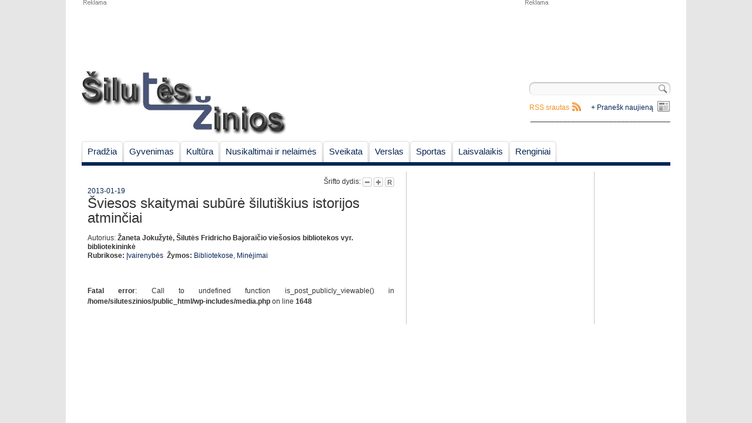

--- FILE ---
content_type: text/html; charset=UTF-8
request_url: https://www.siluteszinios.lt/sviesos-skaitymai-subure-silutiskius-istorijos-atminciai/
body_size: 4087
content:
<!DOCTYPE html PUBLIC "-//W3C//DTD XHTML 1.0 Strict//EN" "http://www.w3.org/TR/xhtml1/DTD/xhtml1-strict.dtd">

<html lang="lt-LT">

<head>

 <meta name="addpress-verification" content="6037fe649845a"> 

<meta charset="UTF-8" />

<title>Šviesos skaitymai subūrė šilutiškius istorijos atminčiai | Šilutės žinios</title>

<link rel="profile" href="http://gmpg.org/xfn/11" />

<link rel="stylesheet" type="text/css" media="all" href="https://www.siluteszinios.lt/wp-content/themes/siluteszinios/style.css" />

<link rel="pingback" href="https://www.siluteszinios.lt/xmlrpc.php" />

<link rel="shortcut icon" href="https://www.siluteszinios.lt/wp-content/themes/siluteszinios/favicon.ico" />

<!--[if lte IE 6]>

<link rel="stylesheet" type="text/css" media="all" href="https://www.siluteszinios.lt/wp-content/themes/siluteszinios/ie6.css" />

<![endif]-->


<!-- All in One SEO Pack 2.3.9.1 by Michael Torbert of Semper Fi Web Design[239,319] -->
<meta name="description"  content="Sausio 17 d. miestelių ir kaimų bibliotekose vyko Fridricho Bajoraičio viešosios bibliotekos inicijuota akcija „Šviesos skaitymai“, skirta Klaipėdos krašto" />

<meta name="keywords"  content="Šviesos skaitymai,klaipėdos krašto,bibliotekose,minėjimai" />

<meta name="author" content="Šilutės žinios" /> 
<link rel="canonical" href="https://www.siluteszinios.lt/sviesos-skaitymai-subure-silutiskius-istorijos-atminciai/" />
<!-- /all in one seo pack -->
<link rel="alternate" type="application/rss+xml" title="Šilutės žinios &raquo; Įrašo „Šviesos skaitymai subūrė šilutiškius istorijos atminčiai“ komentarų RSS srautas" href="https://www.siluteszinios.lt/sviesos-skaitymai-subure-silutiskius-istorijos-atminciai/feed/" />
		<script type="text/javascript">
			window._wpemojiSettings = {"baseUrl":"https:\/\/s.w.org\/images\/core\/emoji\/72x72\/","ext":".png","source":{"concatemoji":"https:\/\/www.siluteszinios.lt\/wp-includes\/js\/wp-emoji-release.min.js?ver=4.5.32"}};
			!function(e,o,t){var a,n,r;function i(e){var t=o.createElement("script");t.src=e,t.type="text/javascript",o.getElementsByTagName("head")[0].appendChild(t)}for(r=Array("simple","flag","unicode8","diversity"),t.supports={everything:!0,everythingExceptFlag:!0},n=0;n<r.length;n++)t.supports[r[n]]=function(e){var t,a,n=o.createElement("canvas"),r=n.getContext&&n.getContext("2d"),i=String.fromCharCode;if(!r||!r.fillText)return!1;switch(r.textBaseline="top",r.font="600 32px Arial",e){case"flag":return r.fillText(i(55356,56806,55356,56826),0,0),3e3<n.toDataURL().length;case"diversity":return r.fillText(i(55356,57221),0,0),a=(t=r.getImageData(16,16,1,1).data)[0]+","+t[1]+","+t[2]+","+t[3],r.fillText(i(55356,57221,55356,57343),0,0),a!=(t=r.getImageData(16,16,1,1).data)[0]+","+t[1]+","+t[2]+","+t[3];case"simple":return r.fillText(i(55357,56835),0,0),0!==r.getImageData(16,16,1,1).data[0];case"unicode8":return r.fillText(i(55356,57135),0,0),0!==r.getImageData(16,16,1,1).data[0]}return!1}(r[n]),t.supports.everything=t.supports.everything&&t.supports[r[n]],"flag"!==r[n]&&(t.supports.everythingExceptFlag=t.supports.everythingExceptFlag&&t.supports[r[n]]);t.supports.everythingExceptFlag=t.supports.everythingExceptFlag&&!t.supports.flag,t.DOMReady=!1,t.readyCallback=function(){t.DOMReady=!0},t.supports.everything||(a=function(){t.readyCallback()},o.addEventListener?(o.addEventListener("DOMContentLoaded",a,!1),e.addEventListener("load",a,!1)):(e.attachEvent("onload",a),o.attachEvent("onreadystatechange",function(){"complete"===o.readyState&&t.readyCallback()})),(a=t.source||{}).concatemoji?i(a.concatemoji):a.wpemoji&&a.twemoji&&(i(a.twemoji),i(a.wpemoji)))}(window,document,window._wpemojiSettings);
		</script>
		<style type="text/css">
img.wp-smiley,
img.emoji {
	display: inline !important;
	border: none !important;
	box-shadow: none !important;
	height: 1em !important;
	width: 1em !important;
	margin: 0 .07em !important;
	vertical-align: -0.1em !important;
	background: none !important;
	padding: 0 !important;
}
</style>
<link rel='stylesheet' id='yarppWidgetCss-css'  href='https://www.siluteszinios.lt/wp-content/plugins/yet-another-related-posts-plugin/style/widget.css?ver=4.5.32' type='text/css' media='all' />
<link rel='stylesheet' id='fcbk_stylesheet-css'  href='https://www.siluteszinios.lt/wp-content/plugins/facebook-button-plugin/css/style.css?ver=4.5.32' type='text/css' media='all' />
<link rel='stylesheet' id='paginating_css-css'  href='http://www.siluteszinios.lt/wp-content/plugins/wp-comment-master/cm.css?ver=4.5.32' type='text/css' media='all' />
<link rel='stylesheet' id='wp-polls-css'  href='https://www.siluteszinios.lt/wp-content/plugins/wp-polls/polls-css.css?ver=2.73.1' type='text/css' media='all' />
<style id='wp-polls-inline-css' type='text/css'>
.wp-polls .pollbar {
	margin: 1px;
	font-size: 6px;
	line-height: 8px;
	height: 8px;
	background-image: url('https://www.siluteszinios.lt/wp-content/plugins/wp-polls/images/default/pollbg.gif');
	border: 1px solid #c8c8c8;
}

</style>
<link rel='stylesheet' id='wp-pagenavi-css'  href='https://www.siluteszinios.lt/wp-content/plugins/wp-pagenavi/pagenavi-css.css?ver=2.70' type='text/css' media='all' />
<script type='text/javascript' src='https://www.siluteszinios.lt/wp-includes/js/jquery/jquery.js?ver=1.12.4'></script>
<script type='text/javascript' src='https://www.siluteszinios.lt/wp-includes/js/jquery/jquery-migrate.min.js?ver=1.4.1'></script>
<script type='text/javascript' src='http://ajax.googleapis.com/ajax/libs/jqueryui/1.5.3/jquery-ui.min.js?ver=4.5.32'></script>
<link rel='https://api.w.org/' href='https://www.siluteszinios.lt/wp-json/' />
<link rel="EditURI" type="application/rsd+xml" title="RSD" href="https://www.siluteszinios.lt/xmlrpc.php?rsd" />
<link rel="wlwmanifest" type="application/wlwmanifest+xml" href="https://www.siluteszinios.lt/wp-includes/wlwmanifest.xml" /> 
<link rel='prev' title='Šviesos skaitymai' href='https://www.siluteszinios.lt/sviesos-skaitymai/' />
<link rel='next' title='Pasveikinta 90-ojo gimtadienio sulaukusi Rupkalvių kaimo gyventoja' href='https://www.siluteszinios.lt/pasveikinta-90-ojo-gimtadienio-sulaukusi-rupkalviu-kaimo-gyventoja/' />
<meta name="generator" content="WordPress 4.5.32" />
<link rel='shortlink' href='https://www.siluteszinios.lt/?p=17707' />
<link rel="alternate" type="application/json+oembed" href="https://www.siluteszinios.lt/wp-json/oembed/1.0/embed?url=https%3A%2F%2Fwww.siluteszinios.lt%2Fsviesos-skaitymai-subure-silutiskius-istorijos-atminciai%2F" />
<link rel="alternate" type="text/xml+oembed" href="https://www.siluteszinios.lt/wp-json/oembed/1.0/embed?url=https%3A%2F%2Fwww.siluteszinios.lt%2Fsviesos-skaitymai-subure-silutiskius-istorijos-atminciai%2F&#038;format=xml" />

<meta property="og:title" content="Šviesos skaitymai subūrė šilutiškius istorijos atminčiai"/>
<meta property="og:site_name" content="Šilutės žinios"/><!-- <meta name="NextGEN" version="2.1.50" /> -->

<script type="text/javascript">



  var _gaq = _gaq || [];

  _gaq.push(['_setAccount', 'UA-22168154-1']);

  _gaq.push(['_trackPageview']);



  (function() {

    var ga = document.createElement('script'); ga.type = 'text/javascript'; ga.async = true;

    ga.src = ('https:' == document.location.protocol ? 'https://ssl' : 'http://www') + '.google-analytics.com/ga.js';

    var s = document.getElementsByTagName('script')[0]; s.parentNode.insertBefore(ga, s);

  })();



</script>

</head>



<body>

 <script async src="//addpress.eu/js/embed.js"></script> 

	<!-- Begin Wrapper -->

   <div id="wrapper">

   		 <!-- Begin Ads Header -->

         <div class="headerAd">

          <div id="header_ad_w750xh100" class="ad"></div>

          <div id="header_ad_w250xh100" class="ad">			<div class="textwidget"><script async src="//pagead2.googlesyndication.com/pagead/js/adsbygoogle.js"></script>
<!-- 250x100 -->
<ins class="adsbygoogle"
     style="display:inline-block;width:250px;height:100px"
     data-ad-client="ca-pub-8493412743840087"
     data-ad-slot="5410095055"></ins>
<script>
(adsbygoogle = window.adsbygoogle || []).push({});
</script></div>
		</div>

          </div>

          <!-- End Ads Header -->

          

         <!-- Begin Header -->

         <div id="header"> 

         <a style="float:left" href="https://www.siluteszinios.lt/" title="Šilutės žinios" rel="home"><img src="/wp-content/uploads/2011/02/logo.png" width="348" height="109" alt="Šilutės žinios"/></a>

		 <div id="top_left">

		 
		 </div>

		 <div id="top_right">

		 <div id="search-block">

		 <form role="search" method="get" id="searchform" class="searchform" action="https://www.siluteszinios.lt/">
				<div>
					<label class="screen-reader-text" for="s">Ieškoti:</label>
					<input type="text" value="" name="s" id="s" />
					<input type="submit" id="searchsubmit" value="Paieška" />
				</div>
			</form>
		 </div>

		  <div class="sendnews_main_link"><a href="https://www.siluteszinios.lt/pranesk-mums-naujiena/">+ Pranešk naujieną</a></div>

		 <div class="rss_main_link"><a href="https://www.siluteszinios.lt/feed/">RSS srautas</a></div>

<div class="" align="right">__________________________________</div>

		 </div>

		 </div>

		 <!-- End Header -->

		 

		 <!-- Begin Navigation -->

         <div id="navigation">		

		<ul id="nav" class="menu"><li id="menu-item-87" class="menu-item menu-item-type-custom menu-item-object-custom menu-item-home menu-item-87"><a href="http://www.siluteszinios.lt/">Pradžia</a></li>
<li id="menu-item-43" class="menu-item menu-item-type-taxonomy menu-item-object-category menu-item-has-children menu-item-43"><a href="https://www.siluteszinios.lt/skiltis/gyvenimas/">Gyvenimas</a></li>
<li id="menu-item-2199" class="menu-item menu-item-type-taxonomy menu-item-object-category current-post-ancestor menu-item-has-children menu-item-2199"><a href="https://www.siluteszinios.lt/skiltis/kultura/">Kultūra</a></li>
<li id="menu-item-69" class="menu-item menu-item-type-taxonomy menu-item-object-category menu-item-has-children menu-item-69"><a href="https://www.siluteszinios.lt/skiltis/nusikaltimai-ir-nelaimes/">Nusikaltimai ir nelaimės</a></li>
<li id="menu-item-65" class="menu-item menu-item-type-taxonomy menu-item-object-category menu-item-65"><a href="https://www.siluteszinios.lt/skiltis/gyvenimas/sveikata/">Sveikata</a></li>
<li id="menu-item-72" class="menu-item menu-item-type-taxonomy menu-item-object-category menu-item-has-children menu-item-72"><a href="https://www.siluteszinios.lt/skiltis/verslas/">Verslas</a></li>
<li id="menu-item-70" class="menu-item menu-item-type-taxonomy menu-item-object-category menu-item-70"><a href="https://www.siluteszinios.lt/skiltis/sportas/">Sportas</a></li>
<li id="menu-item-68" class="menu-item menu-item-type-taxonomy menu-item-object-category menu-item-has-children menu-item-68"><a href="https://www.siluteszinios.lt/skiltis/laisvalaikis/">Laisvalaikis</a></li>
<li id="menu-item-21978" class="menu-item menu-item-type-taxonomy menu-item-object-category menu-item-21978"><a href="https://www.siluteszinios.lt/skiltis/renginiai/">Renginiai</a></li>
</ul>
		
		 </div>

		 <!-- End Navigation -->

		 

         <div id="content"><!-- Begin Main Column -->
 <div id="c_main">
	<div class="font-size" align="right">
		Šrifto dydis:
		<a class="decreaseFont" href="#"><img src="https://www.siluteszinios.lt/wp-content/themes/siluteszinios/theme/font_decrease.gif"></a>
		<a class="increaseFont" href="#"><img src="https://www.siluteszinios.lt/wp-content/themes/siluteszinios/theme/font_enlarge.gif"></a>
		<a class="resetFont" href="#"><img src="https://www.siluteszinios.lt/wp-content/themes/siluteszinios/theme/font_reset.gif"></a>
		
	</div>
	
	<div id="single_news">
		<div>
		<span class="news_title_info"><a href="https://www.siluteszinios.lt/2013/01/19/">2013-01-19</a></span>
		<h1 class="news_title">Šviesos skaitymai subūrė šilutiškius istorijos atminčiai<a id="goto_comments" class="comments" title="Skaityti komentarus" href="https://www.siluteszinios.lt/sviesos-skaitymai-subure-silutiskius-istorijos-atminciai/#komentarai"></a></h1>	
		<br/>Autorius: <strong>Žaneta Jokužytė,
Šilutės Fridricho Bajoraičio
viešosios bibliotekos vyr. bibliotekininkė</strong>		<br/><span class="news_title_info"><strong>Rubrikose:</strong> <a href="https://www.siluteszinios.lt/skiltis/kultura/ivairenybes-kultura/" rel="category tag">Įvairenybės</a>&nbsp;&nbsp;<strong>Žymos:</strong> <a href="https://www.siluteszinios.lt/zyma/bibliotekose/" rel="tag">Bibliotekose</a>, <a href="https://www.siluteszinios.lt/zyma/minejimai/" rel="tag">Minėjimai</a><br/><br/></span>
		</div>
		<div style="text-align:center">
		  
		</div>
		<div id="single_news_content">
			<br />
<b>Fatal error</b>:  Call to undefined function is_post_publicly_viewable() in <b>/home/siluteszinios/public_html/wp-includes/media.php</b> on line <b>1648</b><br />


--- FILE ---
content_type: text/html; charset=utf-8
request_url: https://www.google.com/recaptcha/api2/aframe
body_size: 265
content:
<!DOCTYPE HTML><html><head><meta http-equiv="content-type" content="text/html; charset=UTF-8"></head><body><script nonce="is_qfHMqw7RQ70gIcn6o7w">/** Anti-fraud and anti-abuse applications only. See google.com/recaptcha */ try{var clients={'sodar':'https://pagead2.googlesyndication.com/pagead/sodar?'};window.addEventListener("message",function(a){try{if(a.source===window.parent){var b=JSON.parse(a.data);var c=clients[b['id']];if(c){var d=document.createElement('img');d.src=c+b['params']+'&rc='+(localStorage.getItem("rc::a")?sessionStorage.getItem("rc::b"):"");window.document.body.appendChild(d);sessionStorage.setItem("rc::e",parseInt(sessionStorage.getItem("rc::e")||0)+1);localStorage.setItem("rc::h",'1768374674236');}}}catch(b){}});window.parent.postMessage("_grecaptcha_ready", "*");}catch(b){}</script></body></html>

--- FILE ---
content_type: text/css
request_url: https://www.siluteszinios.lt/wp-content/plugins/facebook-button-plugin/css/style.css?ver=4.5.32
body_size: 347
content:
/*
* Plugin styles
*/
#fcbkbttn_settings_form select,
#fcbkbttn_settings_form input[type="text"],
#fcbkbttn_settings_form input[type="file"],
#fcbkbttn_settings_form input[type="number"] {
    min-width: 200px;
}
.fcbk_share {
	clear: both;
	line-height: 1;
}
.fcbk_button {
	display: inline-block;
	margin-right: 10px;
}
.fcbk_button a {
	display: block;
	border-bottom: 0px !important;
	box-shadow: none !important;
}
.fcbk_button a:hover {
	opacity: 0.9;
}
.fcbk_like {
	display: inline-block;
	position: relative;
}
.fb_edge_widget_with_comment span {
	width: 450px !important;
}
.fcbk_like iframe {
	max-width: 450px;
}
.fcbk_button a img {
	display: inline-block !important;
}
.fcbk_share img,
.fcbk_like .fb_iframe_widget span {
    vertical-align: top !important;
}
#fcbkbttn_id_option,
#fcbkbttn_layout_option {
	border-top: 1px solid #ccc;
}
#fcbkbttn_preview_content {
	margin-left: 10px;
}
#fcbkbttn_preview_content h3 {
    margin-top: 0;
    padding-top: 1em;
}
#fcbkbttn_preview {
	display: inline-block;
	width: 300px;
	vertical-align: top;
}
#fcbkbttn_settings_form {
    display: inline-block;
    margin-right: 20px;
}
.fcbkbttn_how_to_use {
	float: right !important;
}
.rtl .fcbkbttn_how_to_use {
	float: left !important;
}
@media only screen and ( max-width: 782px ) {
	.fcbkbttn_how_to_use {
		float: none !important;
		text-align: left;
	}
	.rtl .fcbkbttn_how_to_use {
		text-align: right;
	}
}